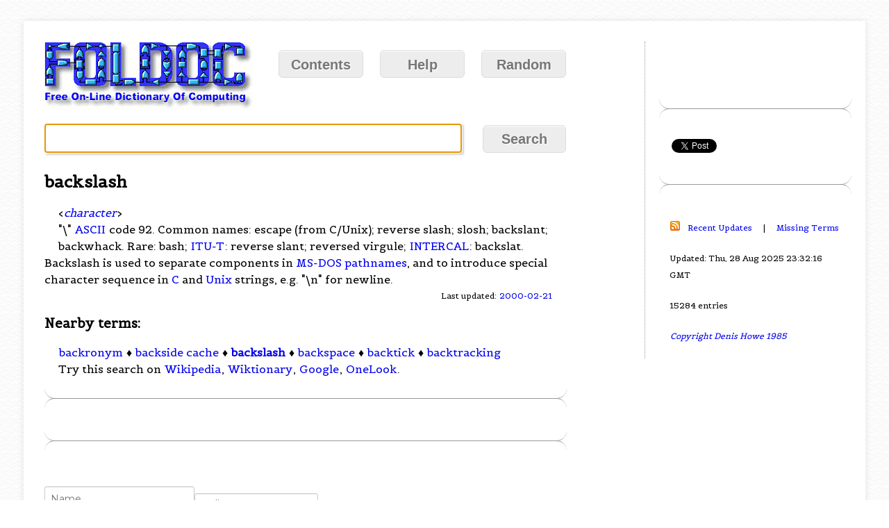

--- FILE ---
content_type: text/html; charset=utf-8
request_url: https://www.google.com/recaptcha/api2/aframe
body_size: 265
content:
<!DOCTYPE HTML><html><head><meta http-equiv="content-type" content="text/html; charset=UTF-8"></head><body><script nonce="o_8-0a8G7TWeNlhceoB9Og">/** Anti-fraud and anti-abuse applications only. See google.com/recaptcha */ try{var clients={'sodar':'https://pagead2.googlesyndication.com/pagead/sodar?'};window.addEventListener("message",function(a){try{if(a.source===window.parent){var b=JSON.parse(a.data);var c=clients[b['id']];if(c){var d=document.createElement('img');d.src=c+b['params']+'&rc='+(localStorage.getItem("rc::a")?sessionStorage.getItem("rc::b"):"");window.document.body.appendChild(d);sessionStorage.setItem("rc::e",parseInt(sessionStorage.getItem("rc::e")||0)+1);localStorage.setItem("rc::h",'1766607102330');}}}catch(b){}});window.parent.postMessage("_grecaptcha_ready", "*");}catch(b){}</script></body></html>